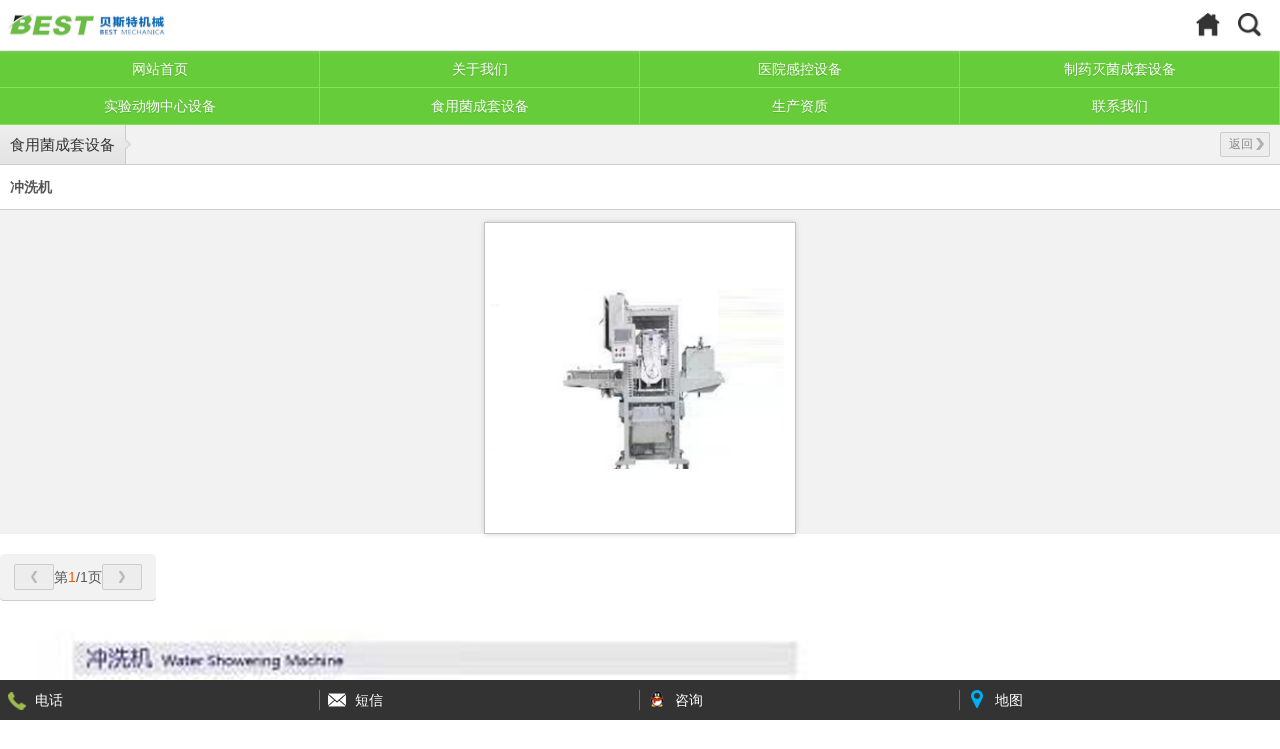

--- FILE ---
content_type: text/html; charset=utf-8
request_url: http://m.chabst.com/product_view_671_229.html
body_size: 12197
content:

<!DOCTYPE html PUBLIC "-//W3C//DTD XHTML 1.0 Transitional//EN" "http://www.w3.org/TR/xhtml1/DTD/xhtml1-transitional.dtd">
<html xmlns="http://www.w3.org/1999/xhtml">
<head>
<meta http-equiv="Content-Type" content="text/html; charset=utf-8" />
<meta name="viewport" content="width=device-width,user-scalable=no">
<meta name="description" content='تم تأسيس شركة ليانيونقانغ بيست للمعدات الآلية في عام 2007، وتقع في منطقة هايزو التنموية بمدينة ليانيونقانغ. تخصصت الشركة في تصنيع معدات التكنولوجيا الفائقة، وتعد منتجًا متخصصًا في معدات إنتاج الفطر ال   ' />
<meta name="keywords" content='يتمثل النشاط التجاري الرئيسي للشركة في تصنيع معدات التكنولوجيا الفائقة، وتشمل: معدات إنتاج الفطر الصالح للأكل، ومعدات تدفق خط إنتاج الأدوية، ومعدات ال   ' />
<title> 冲洗机    食用菌成套设备 شركة ليانيونقانغ بيست للمعدات الآلية هاتف الاستشارات: 13655137266 معدات إنتاج الفطر الصالح للأكل، معدات خط إنتاج الأدوية، معدات التعقيم الطبية، معدات</title>    
<link href="/mFile/tz/model.css" rel="stylesheet" type="text/css" />
<style id="css" type="text/css" rel="stylesheet">	


.box5007_1 a{ text-decoration:none;}
/*新面包屑*/
.box5007_1 .t-nav-bc2 {height:39px;background-color:#f2f2f2;border-bottom:1px solid #ccc; display:block;}
.box5007_1 .t-nav-bc2 .fontSize *{font-size:15px;}
.box5007_1 .t-nav-bc2 ul {list-style:none;}
.box5007_1 .t-nav-bc2 li {float:left;line-height:39px;}
.box5007_1 .t-nav-bc2 li a{color:#333;padding:10px;}
.box5007_1 .t-nav-bc2 li a.text{color:#999; }
.box5007_1 .t-nav-bc2 .text{padding-left:5px;}
.box5007_1 .t-nav-bc2 .bt {
	filter:progid:DXImageTransform.Microsoft.gradient(startcolorstr='#eeeeee',endcolorstr='#e4e4e4',gradientType=0);
    -ms-filter:progid:DXImageTransform.Microsoft.gradient(startcolorstr='#eeeeee',endcolorstr='#e4e4e4',gradientType=0);
    background:-o-linear-gradient(top, #eeeeee, #e4e4e4);
    background:-moz-linear-gradient(top, #eeeeee, #e4e4e4);
    background:-webkit-gradient(linear, 0 0, 0 100%, from(#eeeeee), to(#e4e4e4) );background-color:#e4e4e4;}
.box5007_1 .t-nav-bc2 .bg{ background-image:url(/iFile/5005/jiantou.png); background-repeat:no-repeat; background-size:6px 39px;width:6px;}
.box5007_1 .t-nav-bc2 .return{background-color:#ededed;border:1px solid #ccc; width:40px; height:23px; line-height:23px; display:block; float:right; padding:0 0 0 8px; margin:7px 10px 0 0; border-radius:2px; position:relative; color:#8a8a8a; font-size:12px;}
.box5007_1 .t-nav-bc2 .r-ico{ position:absolute; background-image:url(/ifile/5007/in.png); background-repeat:no-repeat; background-size:8px 12px; width:8px; height:12px; display:block; right:5px; top:5px;}
.box5007_1 .t-nav-bc2 .cla{background-color:#ededed;border:1px solid #ccc; width:55px; height:23px; line-height:23px; display:block; float:right; padding:0 0 0 25px; margin:7px 10px 0 0; border-radius:2px; position:relative; color:#8a8a8a; font-size:12px;}
.box5007_1 .t-nav-bc2 .cla-ico{ position:absolute; background:url(/ifile/5007/info.png) left bottom no-repeat; width:13px; height:10px; display:block; left:8px; top:7px;}

/*招聘详细*/
.box5007_1 .Jobtxt,.Jobsubmit{ padding:20px 10px; background-color:#fff;}
.box5007_1 .Jobtxt li{ padding-bottom:13px;}
.box5007_1 .Jobtxt li:last-child{padding-bottom:0 !important;}
.box5007_1 .Jobpost{ padding:15px 10px 10px 10px;}
.box5007_1 .Jobpost .txt{ line-height:22px; margin-bottom:15px;}
.box5007_1 .Jobpost .submit{width:150px; height:35px; line-height:35px; text-align:center;border:1px solid #ccc;border-radius:2px;
filter:progid:DXImageTransform.Microsoft.gradient(startcolorstr='#f4f4f4',endcolorstr='#eaeaea',gradientType=0);
-ms-filter:progid:DXImageTransform.Microsoft.gradient(startcolorstr='#f4f4f4',endcolorstr='#eaeaea',gradientType=0);
background:-o-linear-gradient(top, #eee, #e4e4e4);background:-moz-linear-gradient(top, #eee, #e4e4e4);background:-webkit-gradient(linear, 0 0%, 0 100%, from(#eee),to(#e4e4e4));background-color:#c1c1c1;}

.box5007_1 .Jobsubmit .input {height:30px;border-radius:4px;border:1px solid #d5d5d5;-webkit-box-shadow:0px 1px 0px 0px #d5d5d5 inset;-moz-box-shadow:0px 1px 0px 0px #d5d5d5 inset;box-shadow:0px 1px 0px 0px #d5d5d5 inset;
background-color:#fff; margin-bottom:15px;}
.box5007_1 .Jobsubmit .textarea {height:100px; padding:10px;border-radius:4px;border:1px solid #d5d5d5;-webkit-box-shadow:0px 1px 0px 0px #d5d5d5 inset;-moz-box-shadow:0px 1px 0px 0px #d5d5d5 inset;box-shadow:0px 1px 0px 0px #d5d5d5 inset;background-color:#fff;margin-bottom:15px;}
.box5007_1 .Jobsubmit .textarea textarea{border:none;margin:2px;width:99%; height:100px; line-height:18px;}
.box5007_1 .Jobsubmit .input .file{height:28px;width:80px; line-height:28px; text-align:center;filter:progid:DXImageTransform.Microsoft.gradient(startcolorstr='#f7f6f6',endcolorstr='#d7d6d6',gradientType=0);-ms-filter:progid:DXImageTransform.Microsoft.gradient(startcolorstr='#f7f6f6',endcolorstr='#d7d6d6',gradientType=0); background:-o-linear-gradient(top, #f7f6f6, #d7d6d6);background:-moz-linear-gradient(top, #f7f6f6, #d7d6d6);background:-webkit-gradient(linear, 0 0, 0 100%, from(#f7f6f6), to(#d7d6d6) );border:solid 1px #E0E0E0;border-radius:0 4px 4px 0;}
.box5007_1 .Jobsubmit .submit{width:150px; height:35px; line-height:35px; text-align:center;border:1px solid #ccc;border-radius:2px;
filter:progid:DXImageTransform.Microsoft.gradient(startcolorstr='#f4f4f4',endcolorstr='#eaeaea',gradientType=0);
-ms-filter:progid:DXImageTransform.Microsoft.gradient(startcolorstr='#f4f4f4',endcolorstr='#eaeaea',gradientType=0);
background:-o-linear-gradient(top, #eee, #e4e4e4);background:-moz-linear-gradient(top, #eee, #e4e4e4);background:-webkit-gradient(linear, 0 0%, 0 100%, from(#eee),to(#e4e4e4));background-color:#c1c1c1;}

/*资坛相关*/
.box5007_1 .other{ background-color:#fff; padding-bottom:10px;}
.box5007_1 .other .title{background-color:#f2f2f2;padding:10px;border-bottom:1px solid #ccc; }
.box5007_1 .other .inf li{padding:8px 10px;line-height:22px;border-bottom:1px dashed #ccc;color:#666;position:relative;word-wrap:break-word; word-break:break-all;}
.box5007_1 .other .inf li:last-child{border-bottom:none;}
.box5007_1 .other .bt{border-top:1px solid #d3d3d3;}
.box5007_1 .other .otherTagTitle{line-height:14px;}
.box5007_1 .asw-arrow{position:relative;}
.box5007_1 .asw-arrow .arrow{position:absolute;bottom:-1px;left:20px;width:11px;height:7px;background: url(/iFile/5007/info.png) -107px top no-repeat;}
.box5007_1 .asw-arrow .arrow-down{float:right;width:12px;height:7px;margin-right:10px;background:url(/iFile/5007/info.png) -60px top no-repeat;margin-top:-10px;}
.box5007_1 .asw-arrow .arrow-up{float:right;width:12px;height:7px;margin-right:10px; background: url(/iFile/5007/info.png) -81px top no-repeat;margin-top:-10px;}


/*图片详细*/
.box5006_1 .t-slide{ position:relative; background-color:#fff;}
.box5006_1 .t-slide .wrap {position:relative;overflow:hidden;margin:0 auto;}
.box5006_1 .t-slide .wrap .slide {position:relative;list-style:none;}
.box5006_1 .t-slide .wrap .slide>li { float:left; text-align:center}
.box5006_1 .t-slide .pagination .prev {float:left;}
.box5006_1 .t-slide .pagination .next {float:right;}
.box5006_1 .t-slide .pagination .trigs {text-align:center;margin:0 auto;}
.box5006_1 .t-slide .pagination .trigs ul{height:10px;line-height:10px;}
.box5006_1 .t-slide .pagination .trigs li {display:inline-block;text-indent:-9999px;margin-right:7px;width:10px;height:10px;border-radius:5px;background:#595959;}
.box5006_1 .t-slide .pagination .trigs li.cur {background:#FF7300;}
.box5006_1 .t-slide .pagination .pg-num .index {color:#ff5400;}
.box5006_1 .t-slide .comment { padding:8px 10px 16px 10px;line-height:22px; background-color:#fff; overflow:hidden}
.box5006_1 .pic-detail-title{line-height:20px;overflow:hidden;padding:12px 10px;text-align:left;border-bottom:1px solid #ccc; background-color:#fff; font-weight:700;}
.box5006_1 .pic-detail-title p{float:left;}
.box5006_1 .pic-detail-title .r-ico3{ position:absolute; background:url(/iFile/5007/liu.png) right top no-repeat; background-size:14px 12px; width:14px; height:12px; display:block; right:5px; top:5px;}
.box5006_1 .pic-detail-title .goguestbook{background-color:#ededed;border:1px solid #ccc; width:47px; height:23px; line-height:23px; display:block; float:right; padding:0 0 0 8px;  border-radius:2px; position:relative; color:#333; font-size:12px;}

.box5006_1 .pic-detail-pics{margin:0;padding-top:12px;background-color:#f2f2f2;}
.box5006_1 .t-image290x354 {width:290px;height:354px;}
.box5006_1 .t-image290x354>.cell{width:290px;height:354px;vertical-align:middle;text-align:center;display:table-cell;}
.box5006_1 .t-image290x354>.cell>img{max-width:290px;max-height:354px;vertical-align:middle;}
.box5006_1 .t-image290x300 {width:290px;height:300px;}
.box5006_1 .t-image290x300>.cell{width:290px;height:300px;vertical-align:middle;text-align:center;display:table-cell;}
.box5006_1 .t-image290x300>.cell>img{max-width:290px;max-height:300px;vertical-align:middle;}

.box5006_1 .t-image300x300 {width:300px;height:300px;}
.box5006_1 .t-image300x300>.cell{width:300px;height:300px;vertical-align:middle;text-align:center;display:table-cell;}
.box5006_1 .t-image300x300>.cell>img{max-width:300px;max-height:300px;vertical-align:middle;}
.box5006_1 .pic-detail-pagenum{text-align:center;padding:10px 0;background-color:#F2F2F2;border-bottom:1px solid #CCCCCC;}
.box5006_1 .pic-detail-pagenum .pagebtn{border:1px solid #CCCCCC;height:24px;line-height:24px;width:38px;background-color:#EDEDED;border-radius:2px;}	
.box5006_1 .pic-detail-pagenum .pagebtn .prevbtn{width:6px;height:14px;margin:5px 16px;background: url(/iFile/5006/left.png) center no-repeat;}
.box5006_1 .pic-detail-pagenum .pagebtn .nextbtn{width:6px;height:14px;margin:5px 16px;background: url(/iFile/5006/right.png) center no-repeat;}


/* 相关产品*//
.box5006_1 .other{ background-color:#fff; padding-bottom:10px;}
.box5006_1 .other .title{background-color:#f2f2f2;padding:10px;border-bottom:1px solid #ccc; }
.box5006_1 .other .inf li{padding:8px 10px;line-height:22px;border-bottom:1px dashed #ccc;color:#666;position:relative;word-wrap:break-word; word-break:break-all;}
.box5006_1 .other .inf li:last-child{border-bottom:none;}
.box5006_1 .other .bt{border-top:1px solid #d3d3d3;}
.box5006_1 .other .otherTagTitle{line-height:14px;}
.box5006_1 .asw-arrow{position:relative;}
.box5006_1 .asw-arrow .arrow{position:absolute;bottom:-1px;left:30px;width:14px;height:7px;background: url(/iFile/5008/shang_j.png) right bottom no-repeat;}
.box5006_1 .asw-arrow .arrow-down{float:right;width:12px;height:7px;margin-right:10px;background:url(/iFile/5008/xiajian.png) right bottom no-repeat; margin-top:-10px;}



.box5006_1 .t-recommend .offer{ padding:0 5px;}
.box5006_1 .t-recommend .offer .recmdOfferTitle{margin-top:8px;line-height:18px;height:36px;text-overflow: ellipsis;overflow:hidden;}
.box5006_1 .t-recommend .offer .recmdCompanyTitle{margin-top:8px;height:12px;line-height:12px;text-overflow: ellipsis;overflow:hidden;}
.box5006_1 .t-recommend .offer .recmdPrice{margin-top:10px;height:14px;line-height:14px;}
.box5006_1 .t-image80 {width:80px;height:80px;border:1px solid #CCC;}
.box5006_1 .t-image80>.cell{width:80px;height:80px;vertical-align:middle;text-align:center;display:table-cell;}
.box5006_1 .t-image80>.cell>img{max-width:80px;max-height:80px;vertical-align:middle;}


#big_div{ position:absolute; display:none; overflow:hidden;top:0; background:#cccccc; text-align:center;z-index:999999;}
#big_div span{ position:absolute; top:0; right:0; border:1px solid #666; padding:0px 3px; cursor:pointer}
#big_div img{ display:inline-block;}




.box5006_1 .swiper-container {
	margin:0 auto;
	position:relative;
	overflow:hidden;
	-webkit-backface-visibility:hidden;
	-moz-backface-visibility:hidden;
	-ms-backface-visibility:hidden;
	-o-backface-visibility:hidden;
	backface-visibility:hidden;
	/* Fix of Webkit flickering */
	z-index:1;
}
.box5006_1 .swiper-wrapper {
	position:relative;
	/*width:100%;*/
	-webkit-transition-property:-webkit-transform, left, top;
	-webkit-transition-duration:0s;
	-webkit-transform:translate3d(0px,0,0);
	-webkit-transition-timing-function:ease;
	
	-moz-transition-property:-moz-transform, left, top;
	-moz-transition-duration:0s;
	-moz-transform:translate3d(0px,0,0);
	-moz-transition-timing-function:ease;
	
	-o-transition-property:-o-transform, left, top;
	-o-transition-duration:0s;
	-o-transform:translate3d(0px,0,0);
	-o-transition-timing-function:ease;
	-o-transform:translate(0px,0px);
	
	-ms-transition-property:-ms-transform, left, top;
	-ms-transition-duration:0s;
	-ms-transform:translate3d(0px,0,0);
	-ms-transition-timing-function:ease;
	
	transition-property:transform, left, top;
	transition-duration:0s;
	transform:translate3d(0px,0,0);
	transition-timing-function:ease;
}
.box5006_1 .swiper-free-mode > .swiper-wrapper {
	-webkit-transition-timing-function: ease-out;
	-moz-transition-timing-function: ease-out;
	-ms-transition-timing-function: ease-out;
	-o-transition-timing-function: ease-out;
	transition-timing-function: ease-out;
	margin: 0 auto;
}
.box5006_1 .swiper-slide {
	float: left;
}

/* IE10 Windows Phone 8 Fixes */
.box5006_1 .swiper-wp8-horizontal {
	-ms-touch-action: pan-y;
}
.box5006_1 .swiper-wp8-vertical {
	-ms-touch-action: pan-x;
}

/* ===============================================================
Your custom styles, here you need to specify container's and slide's
sizes, pagination, etc.
================================================================*/
.box5006_1 .swiper-container {
	/* Specify Swiper's Size: */

	/*width:200px;
	height: 100px;*/
}
.box5006_1 .swiper-slide {
	/* Specify Slides's Size: */
	
	/*width: 100%;
	height: 100%;*/
}
.box5006_1 .swiper-slide-active {
	/* Specific active slide styling: */
	
}
.box5006_1 .swiper-slide-visible {
	/* Specific visible slide styling: */	

}
/* ===============================================================
Pagination Styles
================================================================*/
.box5006_1 .swiper-pagination-switch {
	/* Stylize pagination button: */	

}
.box5006_1 .swiper-active-switch {
	/* Specific active button style: */	
	
}
.box5006_1 .swiper-visible-switch {
	/* Specific visible button style: */	
	
}

.device {
  /*width: 640px;
  height: 300px;
  padding: 30px 40px;
  border-radius: 20px;
  background: #111;
  border: 3px solid white;
  margin: 5px auto;
  box-shadow: 0px 0px 5px #000;*/
  position:absolute;
  top:0;
  left:0;
  z-index:99999;
  overflow:hidden;
  background:#000000;
  display:none;
}
.swiper-container {
  /*width: 640px;
  height: 250px;*/
  color: #fff;
  text-align: center;
}
.red-slide {
  background: #ca4040;
}
.blue-slide {
  background: #4390ee;
}
.orange-slide {
  background: #ff8604;
}
.green-slide {
  background: #49a430;
}
.pink-slide {
  background: #973e76;
}
.swiper-slide .title {
  font-style: italic;
  font-size: 42px;
  margin-top: 80px;
  margin-bottom: 0;
  line-height: 45px;
}
.box5006_1 .swiper-slide p {
  font-style: italic;
  font-size: 25px;
}
.box5006_1 .pagination1 {
  position: absolute;
  z-index: 99999999;
  left: 10px;
  bottom: 10px;
  width:100%;
}
.box5006_1 .swiper-pagination-switch {
  display: inline-block;
  width: 8px;
  height: 8px;
  border-radius: 8px;
  background: #555;
  margin-right: 5px;
  opacity: 0.8;
  border: 1px solid #fff;
  cursor: pointer;
}
.box5006_1 .swiper-active-switch {
  background: #fff;
}
.box5006_1 .swiper-dynamic-links {
  text-align: center;
}
.box5006_1 .swiper-dynamic-links a {
  display: inline-block;
  padding: 5px;
  border-radius: 3px;
  border: 1px solid #ccc;
  margin: 5px;
  font-size: 12px;
  text-decoration: none;
  color: #333;
  background: #eee;
}
.box5006_1 .device .close_click{  background:url(/iFile/5006/x.png); position:absolute; top:0; right:0; width:50px; height:50px; z-index:999999;}
/*CSS3 旋转
.orientation_change{-moz-transform: rotate(0deg);-webkit-transform: rotate(0deg);-o-transform: rotate(0deg);-ms-transform: rotate(0deg);transform: rotate(0deg); }*/





.box10010_1{position:fixed;left:0;bottom:0;width:100%;height:40px;background:#333;color:#666;font:normal 14px/1.45 Arial,'Microsoft Yahei',sans-serif;z-index:999}
.box10010_1 *{margin:0;padding:0;box-sizing:border-box}
.box10010_1 ul{overflow:hidden}
.box10010_1 li{float:left;width:25%;list-style:none;position:relative}
.box10010_1 li a{display:block;padding-left:35px;line-height:40px;color:#fff;text-decoration:none;-webkit-tap-highlight-color:transparent}
.box10010_1 li:after{content:"";width:1px;height:20px;background:rgba(255,255,255,.3);position:absolute;top:10px;right:0}
.box10010_1 .tell{background:url(/mfile/10010/images/tel.png) no-repeat 8px 12px}
.box10010_1 .sms{background:url(/mfile/10010/images/email.png) no-repeat 8px 10px}
.box10010_1 .qq{background:url(/mfile/10010/images/qq.png) no-repeat 8px 10px}
.box10010_1 .map{background:url(/mfile/10010/images/map.png) no-repeat 8px 10px}
.box10010_1 .map:after{display:none}

</style>
</head>
<body><div id="dBody1">
<div id="dBody2">
<div id="mOuterBox" style="margin: 0px auto;">
<div style="overflow: hidden;" id="mTop" class="ct">
<div id="tmf0" class="mf">
<style name="diy">
html{color:#555;background:#fff;}
body,div,dl,dt,dd,ul,ol,li,h1,h2,h3,h4,h5,h6,pre,code,form,fieldset,legend,input,textarea,p,blockquote,th,td{margin:0;padding:0;}
table{border-collapse:collapse;border-spacing:0;}
header,section,footer,img{display:block;margin:0;padding:0;}
fieldset,img{border:0;}
address,caption,cite,code,dfn,em,strong,th,var{font-style:normal;font-weight:normal;}
ol,ul,li{list-style:none;}
caption,th{text-align:left;}
h1,h2,h3,h4,h5,h6{font-size:100%;font-weight:normal;}
q:before,q:after{content:'';}
abbr,acronym{border:0;font-variant:normal;}
sup{vertical-align:text-top;}
sub{vertical-align:text-bottom;}
input,textarea,select{font-family:inherit;font-size:inherit;font-weight:inherit;}
input,textarea,select{*font-size:100%;}
legend{color:#555;}
body{font:14px/1.231 "microsoft Yahei"," \5FAE\8F6F\96C5\9ED1",arial,helvetica,clean,sans-serif;*font-size:small;*font:x-small;}
select,input,button,textarea{font:99% arial,helvetica,clean,sans-serif;}
table{font-size:inherit;font:100%;}
pre,code,kbd,samp,tt{font-family:monospace;*font-size:108%;line-height:100%;}
body{color:#555;-webkit-user-select:none;-webkit-text-size-adjust:none;width:100%; }
a:link, a:visited, a:active, a:hover {text-decoration: none;color:#333;}
.clear{clear:both;}
.fl{float:left;}
.fr{float:right;}
.c9{ color:#999;}
.c6{ color:#666;}
.c3{ color:#333;}
.c0{ color:#000;}
.f12{ font-size:12px;}
.f16{ font-size:16px;}
.f18{ font-size:18px;}
.mc{margin:auto;}
.h05{ height:5px;}
.index1 img{display:none;}
.index1{
    width: 24px;
    height: 24px;
    background: url(/ufile/28401/862.jpg) no-repeat center;
    background-size: 24px;
}
#aSearch{
background: url(/ufile/28401/563.jpg) no-repeat center;
    background-size: 24px;
    width: 24px;
    height: 24px;
}
#aSearch img{display:none;}
/* 顶部 */
.box5203_-1154 .t-header{ height:51px;}
.box5203_-1154 .t-header .top{height:50px; overflow:hidden; position:fixed; width:100%; top:0px; z-index:9999; box-shadow: 0 0 4px #ccc;
background:#fff;
}
.box5203_-1154 .t-header .logo{ float:left;margin: 0px 5px; width:164px; }
.box5203_-1154 .t-header .t-header-gouwu{ position:relative;    display: none;}
.box5203_-1154 .t-header .t-header-gouwu span{ font-size:9px; position:absolute; top:-10px; right:-10px; background:#FF0; padding:2px; border-radius:40px; box-shadow: 0 0 2px #ddd;}
.box5203_-1154 .t-header .t-icon .t-header-gouwu{    display: none; }
.box5203_-1154 .t-header .t-icon .t-header-mymember{     display: none;}
.box5203_-1154 .t-header .t-icon a{display: block;float: right; margin: 13px 18px 13px 0;}
.box5203_-1154 .t-header .searCH{ position:absolute; z-index:999; top:50px;  width:100%; display:none; }
.box5203_-1154 .t-header .search-bar {background-color:#eaeaea;padding:5px 10px; margin-bottom:1px; border-bottom:#cfcfcf solid 1px}
.box5203_-1154 .t-header .search-bar .srchBar {position:relative; }
.box5203_-1154 .t-header .search-bar .srchBar .input {margin-right:49px;height:30px;border-radius:40px;-webkit-box-shadow:0px 1px 2px 0px #888888 inset;-moz-box-shadow:0px 1px 2px 0px #888888 inset;box-shadow:0px 1px 2px 0px #888888 inset;background-color:#fff;}
.box5203_-1154 .t-header .search-bar .srchBar .input .srchTypeSel {border-radius:40px;margin:3px 0 1px 3px;width:55px;position:absolute;filter:progid:DXImageTransform.Microsoft.gradient(startcolorstr='#f7f6f6',endcolorstr='#d7d6d6',gradientType=0);-ms-filter:progid:DXImageTransform.Microsoft.gradient(startcolorstr='#f7f6f6',endcolorstr='#d7d6d6',gradientType=0); background:-o-linear-gradient(top, #f7f6f6, #d7d6d6);background:-moz-linear-gradient(top, #f7f6f6, #d7d6d6);background:-webkit-gradient(linear, 0 0, 0 100%, from(#f7f6f6), to(#d7d6d6) );border:solid 1px #E0E0E0;}
.box5203_-1154 .t-header .search-bar .srchBar .input .srchTypeSel .srchTypeText {margin:4px 0 4px 9px;display:inline-block;}
.box5203_-1154 .t-header .search-bar .srchBar .input .srchTypeSel .srchTypeText2{position:absolute; top:32px; z-index:40; background-color:#f0f0f0;border-radius:6px; padding:5px 13px;}
.box5203_-1154 .t-header .search-bar .srchBar .input .srchKeywordInput {margin-left:63px;}
.box5203_-1154 .t-header .search-bar .srchBar .input .srchKeywordInput input {height:27px;border:none;margin-top:2px;padding-left:10px;width:85%;}
.box5203_-1154 .t-header .search-bar .srchBar .input .srchKeywordInput input::-webkit-input-placeholder {font-size:14px;color:#999999;}
.box5203_-1154 .t-header .search-bar .srchBar .input .srchKeywordInput input:-moz-placeholder {font-size:14px;color:#999999;}
.box5203_-1154 .t-header .search-bar .srchBar .input .clear {position:absolute;top:8px;right:59px;display:none;}
.box5203_-1154 .t-header .search-bar .srchBar .srchButton {display:block;position:absolute;top:0px;right:0px;padding:0px 0px 0px 0px;margin-left:10px;height:28px;width:37px;border-radius:4px;filter:progid:DXImageTransform.Microsoft.gradient(startcolorstr='#f7f6f6',endcolorstr='#e5e5e5',gradientType=0);-ms-filter:progid:DXImageTransform.Microsoft.gradient(startcolorstr='#f7f6f6',endcolorstr='#e5e5e5',gradientType=0);
background:-o-linear-gradient(top, #f7f6f6, #e5e5e5);background:-moz-linear-gradient(top, #f7f6f6, #e5e5e5);background:-webkit-gradient(linear, 0 0, 0 100%, from(#f7f6f6), to(#e5e5e5) );border:solid 1px #C8C8C8;}
.box5203_-1154 .t-header .search-bar .srchBar .srchButton .srchIcon {width:17px;height:16px;background-size: 17px 16px;margin:5px 10px;background-image: url(/ifile/5149/img/searchBtn.png);background-position:0px 0px;background-repeat:no-repeat;}

</style><div id="_ctl0__ctl0_box" class="box5203_-1154">

<form method="post">
    <script src="/mfile/tz/jquery.js" type="text/javascript"></script>
    <div class="t-header">
  <div class="top">
  <a alt="首页" href="index.html"><div class="logo"><img style="width:165px;height:50px;" src="/uFile/28401/mobile/20190505115003711.jpg"/></div></a>
  <div class="t-icon"> 
   <a id="aSearch" alt="搜索" href="javascript:void(0)"><img width="24" height="24" src="/mfile/5004/images/search.png"></a>
   <a class="t-header-gouwu" alt="购物车" href="cart.aspx"><img width="28" height="24" src="/mfile/5203/gouwu.png"><span id="span_shop_count">0</span></a>
   <a alt="个人信息" href="mymember.aspx" class="t-header-mymember"><img width="24" height="24" src="/mfile/5203/user.png"></a>
   <a class="index1" alt="首页" href="index.html"><img width="24" height="24" src="/iFile/5203/home.png"></a>
  </div>
  </div>
  <div class="searCH" style="display:none;">
   <div class="search-bar">
    <div class="srchBar">
      <div class="input">
        <div class="srchTypeSel">
            <div class="srchTypeText"><a href="javascript:void(0)">产品</a></div>
             <ul class="srchTypeText2" style="display:none;">
             <li><a href="javascript:void(0)">产品</a></li>
             <li><a href="javascript:void(0)">新闻</a></li>
            </ul>
         </div>
         <div class="srchKeywordInput">
    	<input type="text" placeholder="请输入产品名称" autocomplete="off" value="" name="keywords" class="searchKey">
    	</div>
      </div>
      <div class="srchButton">
	    <input type="submit" class="srchIcon" style="width:17px;height:16px;padding:0px;border:0px" value="" />
      </div>
    </div>
   </div>
   <input type="hidden" id="hideSearchType" name="search_type" />
  </div>
</div>
    </form>
    <script type="text/javascript">
        $.each($(".searCH").parents(), function (i, o) {
            if (typeof o.style.overflow != "undefined")
                o.style.overflow = "visible";
        });
        new (function () {
            $("#hideSearchType").val("product");
            function childOf(child, parent) {
                if (!child || !parent)
                    return false;
                if (child == parent)
                    return true;
                while (child = child.parentNode) {
                    if (child.nodeName.toLowerCase() == "body") {
                        return false;
                    }
                    if (child == parent) {
                        return true;
                    }
                }
            }
            var formEl = $("#hideSearchType").get(0).form;
            $(formEl).submit(function () {
                if ($(".t-header [name='keywords']").val() == "") {
                    alert("请输入要查询的关键字");
                    return false;
                }
                this.action = "search.aspx";
                return true;
            });
            $("#aSearch").click(function () {
                $('.searCH').toggle();
            })
            $(".srchTypeText").click(function () {
                $(".srchTypeText2").toggle();
            });
            $(".srchTypeText2 li").eq(0).click(function () {
                $(".srchTypeText a").text($(".srchTypeText2 li").eq(0).text());
                $(".srchTypeText2").hide();
                $("#hideSearchType").val("product");
                $(".srchKeywordInput .searchKey").attr("placeholder", "请输入产品名称");
            });
            $(".srchTypeText2 li").eq(1).click(function () {
                $(".srchTypeText a").text($(".srchTypeText2 li").eq(1).text());
                $(".srchTypeText2").hide();
                $("#hideSearchType").val("news");
                $(".srchKeywordInput .searchKey").attr("placeholder", "请输入新闻标题");
            });
            $(document.documentElement).mouseup(function (event) {
                if (!childOf(event.target, $(".searCH").get(0)) && event.target != $("#aSearch img").get(0)) {
                    $(".searCH").hide();
                }
            });
        })();
    </script>

</div></div><div class="mf" id="tmf1">
<style name="diy">
body {
    font: 14px/1.231 "microsoft Yahei"," 微软雅黑",arial,helvetica,clean,sans-serif;
}
.box5142_-2158{}
.box5142_-2158 .xiazai{width:100%;text-align:center;overflow:hidden; background-color:#fff; }
.box5142_-2158 .xiazai ul{overflow:hidden;}
.box5142_-2158 .xiazai li{    width: 25%;
    display: inline-block;
    text-align: center;
    float: left;
    background: #67cc3a;}
.box5142_-2158 .xiazai li a{    color: #fff;
    border-right: #80e553 solid 1px;
    border-bottom: #80e553 solid 1px;
    display: block;
    height: 36px;
    line-height: 36px;
    text-shadow: 0 1px 1px #57af2f;}

</style><div id="_ctl0__ctl1_box" class="box5142_-2158">
    <div class="xiazai">
        <ul>
            
                    <li><a href="index.html">
                        网站首页</a></li>
                
                    <li><a href="show_234.html">
                        关于我们</a></li>
                
                    <li><a href="product_158.html">
                        医院感控设备</a></li>
                
                    <li><a href="product_230.html">
                        制药灭菌成套设备</a></li>
                
                    <li><a href="product_138.html">
                        实验动物中心设备</a></li>
                
                    <li><a href="product_229.html">
                        食用菌成套设备</a></li>
                
                    <li><a href="image_240.html">
                        生产资质</a></li>
                
                    <li><a href="show_241.html">
                        联系我们</a></li>
                
            
        </ul>
    </div>
</div>
</div></div>
<div style="overflow: hidden;" id="mMain" class="ct">
<div id="mfid0" class="mf"><div id="_ctl1_box" class="box5007_1">
<nav class="t-nav-bc2">
	<ul class="fontSize">
		<li class="bt"><a href="product_229.html" class="bg-link">食用菌成套设备</a></li>                 
        <a href="javascript:void(0)" onclick="history.go(-1);" class="return">返回<span class="r-ico"></span></a>                   
		<li class="bg bg1">&nbsp;</li>
		<li></li>
	</ul>
</nav>
</div></div><div id="mfid1" class="mf"><div id="_ctl2_box" class="box5006_1">
    <script type="text/javascript" src="/mfile/tz/jquery-1.7.2.min.js"></script>
    <script type="text/javascript" src="/mfile/tz/image_common.js"></script>
    <script type="text/javascript" src="/ifile/5006/js/idangerous.swiper-2.1.min.js"></script>
    <script type="text/javascript">
        function DrawSquareImage(ImgD, FitWidth, FitHeight) {
            var image = new Image();
            image.src = ImgD.src;
            if (image.width > 0 && image.height > 0) {
                if (image.width / image.height >= FitWidth / FitHeight) {
                    ImgD.width = FitWidth;
                    ImgD.height = (image.height * FitWidth) / image.width;
                } else {
                    ImgD.height = FitHeight;
                    ImgD.width = (image.width * FitHeight) / image.height;
                }
            }
        }
    </script>
    <div class="pic-detail-title">
        <p>
            冲洗机</p>
    </div>
    <div class="t-slide t-pic-slide">
        <div class="pic-detail-pics">
            <div class="wrap" style="border: 1px solid #C3C3C3; -webkit-box-shadow: 0px 0px 5px #ccc;
                -moz-box-shadow: 0px 0px 5px #ccc; box-shadow: 0px 0px 5px #ccc; background-color: #fff;
                width: 300px; height: 300px; padding: 5px;">
                <ul class="slide">
                    <li class="">
                        <div class="t-image300x300 mc">
                            <p class="cell" style="overflow: hidden; position: relative;">
                                <img id="img_preview" src="/uFile/28401/product/2019223143433706.jpg" onload="DrawSquareImage(this,300-6,300-6)">
                            </p>
                        </div>
                    </li>
                </ul>
            </div>
        </div>
        <div class="pgn1 pagination pic-detail-pagenum">
            <a id="pager_prev_btn" class="prev pg-btn" style="margin-left: 14px;">
                <div class="pagebtn">
                    <div class="prevbtn">
                    </div>
                </div>
            </a><span id="span_pager_more_pic" class="pg-num" style="height: 26px; line-height: 26px;">
            </span><a id="pager_next_btn" class="next pg-btn" style="margin-right: 14px;">
                <div class="pagebtn">
                    <div class="nextbtn">
                    </div>
                </div>
            </a>
        </div>
        <div id="div_content" class="comment">
            <p class="img-text c3">
                <div style="text-align:center;">
	<img src="/uFile/28401/image/2019223122658431.jpg" alt="" /><br />
</div>
            </p>
        </div>
    </div>
    <div class="other">
        <div class="title bt asw-arrow">
            <div class="c6 otherTagTitle">
                相关产品：</div>
            <div class="arrow">
            </div>
            <div class="arrow-down">
            </div>
        </div>
        <div class="t-slide t-recommend" style="margin-top: 15px;">
            <div class="wrap" style="width: 100%;">
                <ul class="slide">
                    
                            <li><a href="product_view_670_229.html">
                                <div class="offer">
                                    <div class="t-image80 mc">
                                        <p class="cell">
                                            <img class="bigpic" src="/uFile/28401/product/2019223142952560.jpg" onload="DrawSquareImage(this,document.documentElement.clientWidth,documentElement.clientWidth*this.width/this.height)"/>
                                    </div>
                                    <p class="recmdOfferTitle f14 c3">
                                        搔菌机</p>
                                </div>
                            </a></li>
                        
                            <li><a href="product_view_665_229.html">
                                <div class="offer">
                                    <div class="t-image80 mc">
                                        <p class="cell">
                                            <img class="bigpic" src="/uFile/28401/product/2019223141650908.jpg" onload="DrawSquareImage(this,document.documentElement.clientWidth,documentElement.clientWidth*this.width/this.height)"/>
                                    </div>
                                    <p class="recmdOfferTitle f14 c3">
                                        五孔打孔机</p>
                                </div>
                            </a></li>
                        
                            <li><a href="product_view_662_229.html">
                                <div class="offer">
                                    <div class="t-image80 mc">
                                        <p class="cell">
                                            <img class="bigpic" src="/uFile/28401/product/201922314720229.jpg" onload="DrawSquareImage(this,document.documentElement.clientWidth,documentElement.clientWidth*this.width/this.height)"/>
                                    </div>
                                    <p class="recmdOfferTitle f14 c3">
                                        蘑菇灭菌器</p>
                                </div>
                            </a></li>
                        
                            <li><a href="product_view_672_229.html">
                                <div class="offer">
                                    <div class="t-image80 mc">
                                        <p class="cell">
                                            <img class="bigpic" src="/uFile/28401/product/201932818021545.jpg" onload="DrawSquareImage(this,document.documentElement.clientWidth,documentElement.clientWidth*this.width/this.height)"/>
                                    </div>
                                    <p class="recmdOfferTitle f14 c3">
                                        龙门机械手</p>
                                </div>
                            </a></li>
                        
                            <li><a href="product_view_808_229.html">
                                <div class="offer">
                                    <div class="t-image80 mc">
                                        <p class="cell">
                                            <img class="bigpic" src="/uFile/28401/product/2021123114815696.jpg" onload="DrawSquareImage(this,document.documentElement.clientWidth,documentElement.clientWidth*this.width/this.height)"/>
                                    </div>
                                    <p class="recmdOfferTitle f14 c3">
                                        培养架</p>
                                </div>
                            </a></li>
                        
                            <li><a href="product_view_700_262.html">
                                <div class="offer">
                                    <div class="t-image80 mc">
                                        <p class="cell">
                                            <img class="bigpic" src="/uFile/28401/product/2021521212111555.jpg" onload="DrawSquareImage(this,document.documentElement.clientWidth,documentElement.clientWidth*this.width/this.height)"/>
                                    </div>
                                    <p class="recmdOfferTitle f14 c3">
                                        搅拌机设备</p>
                                </div>
                            </a></li>
                        
                            <li><a href="product_view_785_229.html">
                                <div class="offer">
                                    <div class="t-image80 mc">
                                        <p class="cell">
                                            <img class="bigpic" src="/uFile/28401/product/202161212045263.jpg" onload="DrawSquareImage(this,document.documentElement.clientWidth,documentElement.clientWidth*this.width/this.height)"/>
                                    </div>
                                    <p class="recmdOfferTitle f14 c3">
                                        栈板自动输...</p>
                                </div>
                            </a></li>
                        
                </ul>
            </div>
        </div>
    </div>
    


    

    <script type="text/javascript">
        var doc = document.body || document.documentElement;
        //$("#ifr_view").height($(window).height() - 2);
        new (function () {
            $("div[class='title bt asw-arrow']").click(function () {
                $("div[class='t-slide t-recommend']").toggle(200);
            });
        })();
        new (function () {
            var morePic = "";
            if (morePic == "") {
                var span_pager = $("#span_pager_more_pic");
                span_pager.html("第<span class=\"index\">" + 1 + "</span>/" + 1 + "页");
                return;
            }
            var morePicArray = morePic.split("|");
            var morePicCacheArray = [];
            for (var i = 0; i < morePicArray.length; i++) {
                var img_cache = new Image();
                img_cache.src = morePicArray[i].split(",")[0];
                morePicCacheArray.push(img_cache);
            }
            var currentPagerIndex = 1;
            function changeMorePicPager() {
                $("#img_preview").get(0).src = morePicCacheArray[currentPagerIndex - 1].src;
                var span_pager = $("#span_pager_more_pic");
                span_pager.html("第<span class=\"index\">" + currentPagerIndex + "</span>/" + morePicArray.length + "页");
            }
            function goPrev() {
                if (currentPagerIndex == 1)
                    currentPagerIndex = morePicArray.length + 1;
                currentPagerIndex--;
                changeMorePicPager();
            }
            function goNext() {
                if (currentPagerIndex >= morePicArray.length)
                    currentPagerIndex = 0;
                currentPagerIndex++;
                changeMorePicPager();
            }
            function initialize() {
                $("#pager_prev_btn").click(function () {
                    goPrev();
                })
                $("#pager_next_btn").click(function () {
                    goNext();
                })
                changeMorePicPager();
            }
            initialize();
        })();
        ImageSuchAsScaling("div_content");
    </script>
    
</div>
</div></div>
<div style="overflow: hidden;" id="mBottom" class="ct">
<div class="mf" id="bmf1"><div id="_ctl3__ctl0_box" class="box10010_1">
    <ul>
        <li class="item tell"><a href="tel:13605134668">电话</a> </li>
        <li class="item sms"><a href="sms:13605134668">短信</a> </li>
        <li class="item qq"><a target="_blank" href="http://wpa.qq.com/msgrd?v=3&amp;uin=&amp;site=qq&amp;menu=yes">
            咨询</a> </li>
        <li class="item map"><a href="http://app1.dns4.cn/m/baidu_map.aspx?wsid=28401">地图</a> </li>
    </ul>
</div>
</div><div id="bmf0" class="mf">
<style name="diy">
.box5146_-1612 .foot {text-align: center; overflow:hidden; margin-top:15px;}
.box5146_-1612 .foot ul{margin:0 auto;}
.box5146_-1612 .foot .foot_title{text-align:right; overflow:hidden; background:#6abd45; height:30px; line-height:30px; padding:0px 8px;}
.box5146_-1612 .foot .foot_title a{color:#fff;}
.box5146_-1612 .foot .foot_title b{ background:url(/iFile/5125/top3.png) right 10px no-repeat; float:right; display:block; background-size:11px 12px; width:15px; height:30px;}
.box5146_-1612 .foot .foot_title span{float:left; color:#fff}
.box5146_-1612 .foot .foot_title span a{color:#fff;}
.box5146_-1612 .foot .foot_bottom{ padding:10px; background:#c9eaba; text-align:center; line-height:20px; overflow:hidden; margin:0 auto;color:#fff; }
.box5146_-1612 .foot .foot_bottom span{color:#fff; padding-top:12px; display:block; } 
.box5146_-1612 .foot .foot_bottom span b{padding-right:4px; font-weight:normal; display:inline-block}
.box5146_-1612 .foot .foot_bottom span h1{display:inline-block}
.box5146_-1612 .foot .foot_bottom span img{padding-right:4px; padding-right:4px; display:inline-block}
.box5146_-1612 .foot .foot_bottom .copcontent{display:inline-block; color:#fff}
</style><div id="_ctl3__ctl1_box" class="box5146_-1612">
    
    <footer class="foot">
    <ul>
           <li class="foot_title"><a href="#">回到顶部<b></b></a></li>
           <li class="foot_bottom">版权所有 © <span class="copcontent"></span></li>
           <li class="foot_bottom"><section class="p5"><a href="https://beian.miit.gov.cn" target="_blank" rel="nofollow"></a></section></li>
           <li class="foot_bottom"></li>
    </ul>
    </footer>
</div>
</div></div>
</div>
</div>
</div></body>
</html>
